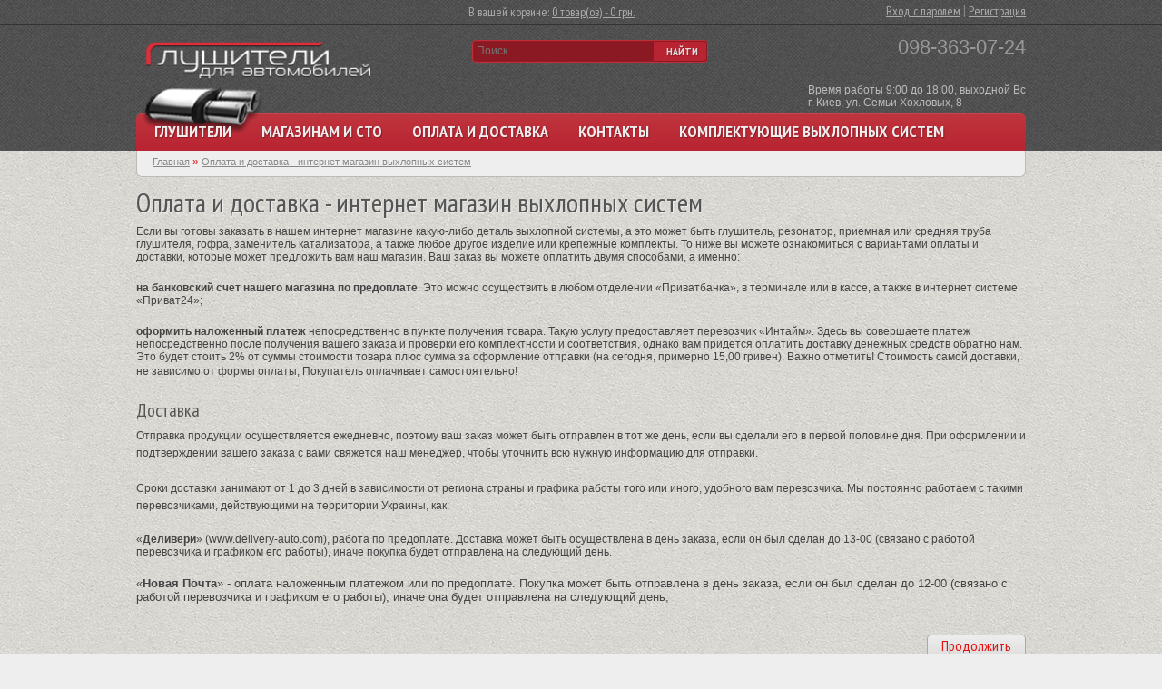

--- FILE ---
content_type: text/html; charset=utf-8
request_url: https://glushitel.biz.ua/oplata_i_dostavka
body_size: 4084
content:
<!DOCTYPE html>
<html dir="ltr" lang="ru">
	<head>
		<meta charset="UTF-8" />
        <meta name="viewport" content="width=device-width, initial-scale=1">
        <title>Оплата и доставка выхлопных систем - glushitel.biz.ua</title>
		<base href="https://glushitel.biz.ua/" />
				        <!-- semantic tags    search   -->
        <script type="application/ld+json">
            /*<![CDATA[*/{"@context":"http://schema.org","@type":"WebSite","url":"https://glushitel.biz.ua/","potentialAction":{"@type":"SearchAction","target":"https://glushitel.biz.ua/index.php?route=product/search&search={query}","query-input":"required name=query"}}/*]]>*/
        </script>
        <!-- semantic tags       -->

<!-- Google Tag Manager -->
<script>(function(w,d,s,l,i){w[l]=w[l]||[];w[l].push({'gtm.start':
new Date().getTime(),event:'gtm.js'});var f=d.getElementsByTagName(s)[0],
j=d.createElement(s),dl=l!='dataLayer'?'&l='+l:'';j.async=true;j.src=
'https://www.googletagmanager.com/gtm.js?id='+i+dl;f.parentNode.insertBefore(j,f);
})(window,document,'script','dataLayer','GTM-5NNFQ8X');</script>
<!-- End Google Tag Manager -->


					<link href="https://glushitel.biz.ua/image/data/demo/Logo2.png" rel="icon" />
						<link rel="stylesheet" type="text/css" href="catalog/view/theme/e-store/stylesheet/stylesheet.css" />
		<link rel="stylesheet" type="text/css" href="catalog/view/theme/e-store/stylesheet/font-awesome.css" />
		<link rel="stylesheet" type="text/css" href="catalog/view/theme/e-store/stylesheet/carousel.css" media="screen" />
		<link href='https://fonts.googleapis.com/css?family=PT+Sans+Narrow:400,700&subset=latin,cyrillic-ext' rel='stylesheet' type='text/css'>
		<link rel="stylesheet" type="text/css" href="catalog/view/theme/e-store/stylesheet/jquery-ui.css" />
		<link rel="stylesheet" type="text/css" href="catalog/view/theme/e-store/stylesheet/mobile.css" />
				<script type="text/javascript" src="catalog/view/javascript/jquery/jquery-1.7.1.min.js"></script>
		<script type="text/javascript" src="catalog/view/javascript/jquery/ui/jquery-ui-1.8.16.custom.min.js"></script>
		<script type="text/javascript" src="catalog/view/theme/e-store/javascript/common.js"></script>
		<script type="text/javascript" src="catalog/view/javascript/jquery/jquery.jcarousel.min.js"></script>
		<script type="text/javascript" src="catalog/view/theme/e-store/javascript/popUpForm.js"></script>
		<script type="text/javascript" src="catalog/view/theme/e-store/javascript/jquery.sticky.js"></script>
		<script type="text/javascript" src="catalog/view/theme/e-store/javascript/jquery.flip.min.js"></script>
		<script type="text/javascript">
			$(document).ready(function() {
				$("#scroll").sticky({topSpacing: 0});
				//$('.logina').popUpForm({
				//container : '.loginform',
				//title		: 'Вход в личный кабинет',
				//onSuccess : function() {
				//location.reload();
				//},
				//});
				$(".attribute tbody tr:even").addClass("alt");
			});
		</script>
		        <script type="text/javascript" src="catalog/view/theme/e-store/javascript/mobile.js"></script>
	</head>
	<body>

<!-- Google Tag Manager (noscript) -->
<noscript><iframe src="https://www.googletagmanager.com/ns.html?id=GTM-5NNFQ8X"
height="0" width="0" style="display:none;visibility:hidden"></iframe></noscript>
<!-- End Google Tag Manager (noscript) -->

                <!-- Global site tag (gtag.js) - AdWords: 801662495 -->
                <script async src="https://www.googletagmanager.com/gtag/js?id=AW-801662495"></script>
                <script>
                    window.dataLayer = window.dataLayer || [];
                    function gtag(){dataLayer.push(arguments);}
                    gtag('js', new Date());

                    gtag('config', 'AW-801662495');
                </script>
		<div id="notification" style="z-index:99999;"></div>
		<div id="border">
			<div class="top">
				<div class="city_top"></div>
				<div class="login">
											<a class="logina" href="index.php?route=account/login">Вход с паролем</a> | <a href="index.php?route=account/register">Регистрация</a>
									</div>
				<div id="cart" >В вашей корзине: <a href="index.php?route=checkout/cart" title="Корзина покупок"><span id="cart-total">0 товар(ов) - 0 грн.</span></a></div>
<script type="text/javascript"><!--		
$(document).ready(function() {
	$(function() {
});
});
//--></script>			</div>
		</div>
		<div id="topbg"></div>
		<div id="container">
			<div id="header" itemscope itemtype="http://schema.org/Organization">
                <div style="display: none" itemprop="address" itemscope itemtype="http://schema.org/PostalAddress">
                    <span  itemprop="streetAddress">г. Киев, ул. Семьи Хохловых, 8</span>
                    <span itemprop="telephone">098-363-07-24</span>
                </div>
 <div id="logo"><a href="https://glushitel.biz.ua/"><img src="https://glushitel.biz.ua/image/data/Logo2.png" width = 268 title="Глушители для автомобилей" alt="Глушители для автомобилей" /></a></div>


<div class="phone"><span>098-363-07-24<br /></span>

</div>

				<div class="mode">Время работы 9:00 до 18:00, выходной Вс<br>
г. Киев, ул. Семьи Хохловых, 8 </div>
				
				<div id="search"><div class="button-search">Найти</div><input type="text" name="search" placeholder="Поиск" value="" /></div>
			</div>
			<div id="scroll-sticky-wrapper" class="sticky-wrapper" style="height: 68px;">
				<div id="scroll">
											<div id="menu">
							<ul>
								 
									<li><a href="/">Глушители</a>
												
									</li>			
								 
									<li><a href="/magazinam_i_sto/">Магазинам и СТО</a>
												
									</li>			
								 
									<li><a href="/oplata_i_dostavka/">Оплата и Доставка</a>
												
									</li>			
								 
									<li><a href="/contact-us">Контакты</a>
												
									</li>			
																									<li><a href="https://glushitel.biz.ua/komplektujushhie_vihlopnih_sistem">Комплектующие выхлопных систем</a>
																					<div>
																									<ul>
																																																											<li><a href="https://glushitel.biz.ua/komplektujushhie_vihlopnih_sistem/gofri_vyhlopnoy">Гофры</a></li>
																																																												<li><a href="https://glushitel.biz.ua/komplektujushhie_vihlopnih_sistem/mehanicheskie_obmanki_katalizatora">Механические обманки катализатора</a></li>
																																																												<li><a href="https://glushitel.biz.ua/komplektujushhie_vihlopnih_sistem/strongeri">Стронгеры</a></li>
																																										</ul>
																							</div>
																			</li>
															</ul>
						</div>
									</div>
			</div>
 
<div id="content">  <div class="breadcrumb">
        <a href="https://glushitel.biz.ua/">Главная</a>
         &raquo; <a href="https://glushitel.biz.ua/oplata_i_dostavka">Оплата и доставка - интернет магазин выхлопных систем</a>
      </div>
  <h1>Оплата и доставка - интернет магазин выхлопных систем</h1>
  <p>Если вы готовы заказать в нашем интернет магазине какую-либо деталь выхлопной системы, а это может быть глушитель, резонатор, приемная или средняя труба глушителя, гофра, заменитель катализатора, а также любое другое изделие или крепежные комплекты. То ниже вы можете ознакомиться с вариантами оплаты и доставки, которые может предложить вам наш магазин. Ваш заказ вы можете оплатить двумя способами, а именно:</p>

<p><strong>на банковский счет нашего магазина по предоплате</strong>. Это можно осуществить в любом отделении «Приватбанка», в терминале или в кассе, а также в интернет системе «Приват24»;</p>

<p><strong>оформить наложенный платеж</strong> непосредственно в пункте получения товара. Такую услугу предоставляет перевозчик «Интайм». Здесь вы совершаете платеж непосредственно после получения вашего заказа и проверки его комплектности и соответствия, однако вам придется оплатить доставку денежных средств обратно нам. Это будет стоить 2% от суммы стоимости товара плюс сумма за оформление отправки (на сегодня, примерно 15,00 гривен). Важно отметить! Стоимость самой доставки, не зависимо от формы оплаты,&nbsp;<span style="line-height: 1.6em;">Покупатель оплачивает самостоятельно! </span></p>

<h2>Доставка</h2>

<p><span style="line-height: 1.6em;">Отправка продукции осуществляется ежедневно, поэтому ваш заказ может быть отправлен в тот же день, если вы сделали его в первой половине дня. При оформлении и подтверждении вашего заказа с вами свяжется наш менеджер, чтобы уточнить всю нужную информацию для отправки. </span></p>

<p><span style="line-height: 1.6em;">Сроки доставки занимают от 1 до 3 дней в зависимости от региона страны и графика работы того или иного, удобного вам перевозчика. Мы постоянно работаем с такими перевозчиками, действующими на территории Украины, как:</span></p>

<p>«<strong>Деливери</strong>» (www.delivery-auto.com), работа по предоплате. Доставка может быть осуществлена в день заказа, если он был сделан до 13-00 (связано с работой перевозчика и графиком его работы), иначе покупка будет отправлена на следующий день.</p>

<p><span style="font-size: 13px;">«<strong>Новая Почта</strong>» -&nbsp;оплата наложенным платежом или по предоплате. Покупка может быть отправлена в день заказа, если он был сделан до 12-00 (связано с работой перевозчика и графиком его работы), иначе она будет отправлена на следующий день;</span></p>
  <div class="buttons">
    <div class="right"><a href="https://glushitel.biz.ua/" class="button">Продолжить</a></div>
  </div>
  </div>

<div id="footer">
    <div class="column">
    <h3>Поддержка</h3>
    <ul>
      <li><a href="https://glushitel.biz.ua/contact-us">Служба поддержки</a></li>
      <li><a href="https://glushitel.biz.ua/sitemap">Карта сайта</a></li>
    </ul>
  </div>
  <div class="column">
    <h3>Дополнительно</h3>
    <ul>
      <li><a href="https://glushitel.biz.ua/brands">Производители</a></li>

    </ul>
  </div>
  <div class="column">
    
    <ul>

    </ul>
  </div>
</div>
</div>
<div class="underfooter"></div>
<script>
    gtag('event', 'page_view', {
        'send_to': 'AW-801662495',
        'dynx_itemid': '',
        'dynx_pagetype': 'information',
        'dynx_totalvalue': ''    });
</script>
<script defer src="https://static.cloudflareinsights.com/beacon.min.js/vcd15cbe7772f49c399c6a5babf22c1241717689176015" integrity="sha512-ZpsOmlRQV6y907TI0dKBHq9Md29nnaEIPlkf84rnaERnq6zvWvPUqr2ft8M1aS28oN72PdrCzSjY4U6VaAw1EQ==" data-cf-beacon='{"version":"2024.11.0","token":"b02b3ba45ce345559e76bbbf0b3908f3","r":1,"server_timing":{"name":{"cfCacheStatus":true,"cfEdge":true,"cfExtPri":true,"cfL4":true,"cfOrigin":true,"cfSpeedBrain":true},"location_startswith":null}}' crossorigin="anonymous"></script>
</body></html>


--- FILE ---
content_type: text/css
request_url: https://glushitel.biz.ua/catalog/view/theme/e-store/stylesheet/mobile.css
body_size: 4352
content:
/*<meta name="viewport" content="width=device-width, initial-scale=1">*/
@media (max-width: 1024px) {
    body {
        max-width: 1024px;
        min-width: 320px;
        width: 100%;
    }
    #border .top{
        width: 100%;
    }
    #border .top .login a {
        font-size: 18px;
    }
    #border .top .login a:last-child {
        margin-right: 5px;
        }
    #cart a {
        font-size: 17px;
    }
    /*container===========================================*/
    #container {
        width: 100%;
        padding: 0px;
    }
    #header {
        height: 83px;
        margin-bottom: 8px;
        padding-bottom: 6px;
        position: relative;
    }
    #header .phone {
        position: absolute;
        top: 15px;
        right: 10px;
        font-size: 24px;
    }
    #header .mode {
        position: absolute;
        top: 60px;
        right: 8px;
        font-size: 15px;
    }
    #search {
        position: relative;
        left: 0;
        top: 20px;
        width: 260px;
        z-index: 7;
        margin: 0 auto;
    }
    #scroll-sticky-wrapper {
        width: 100%;
        margin: 0 auto;
    }
    #scroll {
        width: 98%;
        margin: 0 auto;
        z-index: 999;
    }
    #menu {
        width: 100%;
        padding-left: 0;
        padding-right: 0;
    }
/*END container==============================*/
/*column-left==========================================================*/
    #column-left + #content {
        margin-left: 19%;
    }
    h4 {
        font-size: 20px;
        margin-bottom: 6px;
        margin-top: 10px;
        padding-left: 15px;
    }
/*END column-left============================*/
/*column-right===============================?*/
    #column-right .box-heading{
        margin-top: 16px;
    }
    #column-right .box .box-content ul {
        padding-left: 10px;
        list-style-type: none;
    }
    #column-right {
        float: right;
        width: 20%;
        margin-right: 3px;
    }
/*#content=============================================================*/
    #content {
        margin: 0 auto;
    }#column-left {
         float: left;
         width: 19%;
     }
    #content  .category-list {
        margin-bottom: 20px;
        margin-left: 0px;
        margin-top: 14px;
    }
    .category-info {
        margin-right: 10px;
        overflow: auto;
        margin-bottom: 20px;
        margin-top: 16px;
    }
    .product-filter {
        margin-right: 25px;
    }
    .breadcrumb {
        position:  absolute;
        top: 194px;
        right: 8px;
        padding: 5px 0px;
        margin: 0 auto;
        margin-bottom: 18px;
        margin-top: -27px;
        border-radius: 0px 0px 6px 6px;
        width: 98%;
    }
    .breadcrumb a {
        font-size: 12px;
    }
    .breadcrumb a:first-child {
        padding-left:  15px;
    }
    .success, .warning, .attention, .information{
        width: 92%;
    }
    #content h1{margin-top: 5px;}
    #content .box {
        width: 100%;
        margin:  0 auto;
    }
    .box table tbody tr  {
        width: 99%;
        display:  flex;
        flex-flow:  row wrap;
        justify-content: space-around;
        align-items:  stretch;
    }
    .box table tbody tr td {
        width: 23%!important;
    }
    .contact-info{
    font-size:  14px;
}
    .welcome {
        width: 98%;
        margin: 0 auto;
    }.welcome p {
         width: 98%;
         margin: 0 auto;
         font-size: 14px;
     }
    .welcome h2{
        margin-left: 15px;
    }
    #content .product-info > .left {
        float: left;
        width: 45%;
        margin-right: 0px;
        margin-left: 10px;
    }
    #content .product-info > .left + .right {
        margin-left: auto;
    }
    #content .htabs{
        margin-left: 20px;
    }
    .box .box-heading{
        margin-left: 10px;
    }
    .box .box-content{
        width: 100%;
        padding-left: 10px;
    }
    #content .box .box-content .box-product{
        margin-left: 5px;
    }
    .right h1 {
        margin-top: -7px;
        margin-bottom: 6px;
    }
/*product=======================================================*/
    .category-list table tbody tr{
        width: 100%;
    }
    .category-list table tbody tr td {
        width: 25%!important;
    }
    .category-list table .cat{
        width: 80%;
        min-height: auto;
    }
    #column-left + #content .product-grid {
        width: 100%;
    }
    #content .product-grid {
        width: 98%;
        margin:  0 auto;
        display: flex;
        flex-flow: wrap row;
        justify-content: space-around;
        align-items: stretch;
    }
    #content .box .box-content .price{
        margin-left: 5px;
        padding: 10px 0 5px 0;
        font-weight: bold;
        font-size: 17px;
    }
    #content .box .box-content a {
        font-size: 16px;
    }
    #content .box .box-content .cart {
        margin: 10px 0;
    }
    #content .box .box-content .cart a.button {
        padding: 10px 15px;
}
    .cart a.button span {
        font-size:  22px;
    }
    .cart input[type='text'], input[type='password'], textarea {
        border-radius: 4px;
        padding: 4px;
        font-size: 19px;
    }
/* #footer============================================================ */
    #footer{
        width:  100%;
        margin:  0;
        display:  flex;
        flex-flow:  row wrap;
        justify-content:  space-around;
        align-items: stretch;
    }
    #footer .column {
        width: auto;
    }
}
@media (max-width: 991px) {
    #border .top .login a{
        font-size: 20px;
    }
    #border .top .login a:last-child {
        font-size: 20px;
        margin-right: 5px;
    }
    #cart {
        float: right;
        padding-top: 2px;
        margin-right: 0;
        width: 260px;
        font-size: 16px;
    }
    #search {
        padding-left: 20px;
    }
    #column-left{
         width: 24%;
    }
    #column-right .box .box-content{
        width: 100%;
        font-size: 15px;
    }
    #column-right {
        float: right;
        width: 23%;
        margin-right: 3px;
    }
/*#content==========================================*/
    #column-left + #content {
        margin-left: 24%;
    }
    #content {
        /* width: 76%; */
        /* margin-left: 24%; */
        /* margin:  0 auto; */
    }
    #content h1{margin-top: 5px;}
    #content h4{
        text-align: center;
    }
    #content p{
        font-size: 16px;
        word-wrap: break-word;
        padding: 0 5px;
    }
    #content .box {
        width: 98%;
        margin: 0 auto;
    }
    .welcome{
        width: 98%;
        margin:  0 auto;
    }
    .welcome p{
        margin-left: 10px;
        font-size: 15px;
    }
    .welcome h2{
        margin-left: 15px;
    }
    .box table tbody tr{
        margin: 0 auto;
    }
    .box table tbody tr td{
        width: 31%!important;
        margin-bottom: 10px;
    }
    .box table tbody tr td:last-child{
        margin-bottom: 0;
    }
    #content .box .box-content a{
        margin-left: 10px;
        font-size: 16px;
    }
    #content .login-content .left, #content .login-content .right{
        float: none;
        width: 96%;
    }
    #content .content textarea{
        width: 90%!important;
    }
    #content .htabs {
        margin-left: 0px;
    }
    .product-filter {
        margin-right: 5px;
        margin-left: 10px;
    }
    #column-left + #content .product-grid > div {
        margin-right: 5px;
        margin-left: 5px;
    }
    .tab-content {
        /* clear: both; */
    }
    .product-info .price {
        margin-left: 25px;
    }
    .cart .button_module{
        font-size: 18px;
    }
    .cart-info thead .image {
        padding-left: 5px;
    }
    #footer .column {
        width: auto;
        font-size: 16px;
    }
    #footer h3{
        font-size: 20px;
    }
    #footer .column a {
        font-size: 20px;
        background-position: 0px 10px;
    }
}
@media (max-width: 768px) {
/*menu=================================*/
    .hamburger:hover {
        opacity: 0.7;
    }
    code, .hamburger {
        vertical-align: middle;
    }
    .hamburger {
        padding: 15px 15px;
        display: inline-block;
        cursor: pointer;
        transition-property: opacity, filter;
        transition-duration: 0.15s;
        transition-timing-function: linear;
        font: inherit;
        color: inherit;
        text-transform: none;
        background-color: transparent;
        border: 0;
        margin: 0;
        overflow: visible;
    }
    .hamburger-box {
        width: 40px;
        height: 24px;
        display: inline-block;
        position: relative;
    }
    .hamburger--collapse-r .hamburger-inner {
        top: auto;
        bottom: 0;
        transition-duration: 0.13s;
        transition-delay: 0.13s;
        transition-timing-function: cubic-bezier(0.55, 0.055, 0.675, 0.19);
    }
    .hamburger-inner, .hamburger-inner::before, .hamburger-inner::after {
        width: 40px;
        height: 4px;
        background-color: #000;
        border-radius: 4px;
        position: absolute;
        transition-property: transform;
        transition-duration: 0.15s;
        transition-timing-function: ease;
    }
    .hamburger-inner {
        display: block;
        top: 50%;
        margin-top: -2px;
    }
    .hamburger--collapse-r .hamburger-inner::before {
        transition: top 0.12s 0.2s cubic-bezier(0.33333, 0.66667, 0.66667, 1), transform 0.13s cubic-bezier(0.55, 0.055, 0.675, 0.19);
    }
    .hamburger-inner::before {
        top: -10px;
    }
    .hamburger-inner::before, .hamburger-inner::after {
        content: "";
        display: block;
    }
    .hamburger--collapse-r .hamburger-inner::after {
        top: -20px;
        transition: top 0.2s 0.2s cubic-bezier(0.33333, 0.66667, 0.66667, 1), opacity 0.1s linear;
    }
    .hamburger-inner::after {
        bottom: -10px;
    }
    .hamburger-inner::before, .hamburger-inner::after {
        content: "";
        display: block;
    }
    .hamburger-inner, .hamburger-inner::before, .hamburger-inner::after {
        width: 40px;
        height: 4px;
        background-color: #000;
        border-radius: 4px;
        position: absolute;
        transition-property: transform;
        transition-duration: 0.15s;
        transition-timing-function: ease;
    }
    .hamburger--collapse-r.is-active .hamburger-inner {
        transform: translate3d(0, -10px, 0) rotate(45deg);
        transition-delay: 0.22s;
        transition-timing-function: cubic-bezier(0.215, 0.61, 0.355, 1);
    }
    .hamburger--collapse-r.is-active .hamburger-inner::before {
        top: 0;
        transform: rotate(90deg);
        transition: top 0.1s 0.16s cubic-bezier(0.33333, 0, 0.66667, 0.33333), transform 0.13s 0.25s cubic-bezier(0.215, 0.61, 0.355, 1);
    }
    .hamburger--collapse-r.is-active .hamburger-inner::after {
        top: 0;
        opacity: 0;
        transition: top 0.2s cubic-bezier(0.33333, 0, 0.66667, 0.33333), opacity 0.1s 0.22s linear;
    }
    #column-left .box{
        display: none;
    }
    #column-left h4{
        display:  inline-block;
    }
    /*End menu=================================*/
    .welcome h2{font-size:24px ;}
    #footer h3{font-size:22px ;}
    #column-left h4, #content h4{font-size:20px;}
/*header==============================================*/
    #border .top .login a {
        color: #aaa;
        font-size: 20px;
    }
/*End header==============================================*/
/*header==============================================*/
    #border, #border .top {
        width: 100%;
    }
    #border .top .login {
        font-size: 20px;
        text-align: right;
        float: right;
        padding-right: 5px;
    }
    #cart {
        float: none;
        text-align: left;
        width: 97%;
        font-size: 18px;
        padding-left: 10px;
    }
    #cart a {
        padding-right: 10px;
        font-size: 16px;
    }
    #topbg {
        background: url(../image/tweed.png) repeat;
        height: 285px;
        margin-bottom: -115px;
    }
/*END header==========================================*/
/*container=========================*/
    .table_compare-info{
        max-width: 100%;
        overflow: auto;
    }
    .buttons .left {
        float: right;
        text-align: left;
    }
    .buttons .right {
        float: right;
        text-align: right;
    }
    select{
        font-size: 16px;
        padding: 3px;
    }
    .product-compare a {
       font-size: 16px;
       font-weight: bold;
    }
    #container {
        width: 100%;
        padding: 0px;
    }
    #header {
        width: 100%;
        height: 65px;
    }
    #header #logo {
        position: absolute;
        top: -160px;
        left: 2px;
    }
    #header .phone {
        position: absolute;
        top: -117px;
        right: 0;
        text-align: right;
        font-size: 22px;
        height: 32px;
        width: 90%;
        padding-right:  55px;
    }
    #header .mode {
        width: 100%;
        top: 10px;
        text-align: center;
        right: 0;
        font-size: 16px;
    }
    #scroll-sticky-wrapper {
        width: 100%;
        height: auto !important;
    }
    #scroll {
        width: 100%;
        margin-left: auto;
        margin-right: auto;
        z-index: 999;
    }
    #container #content .breadcrumb {
        display: none;
    }
    #search {
        position: relative;
        left: -8px;
        top: -45px;
        width: 68%;
        padding-left: 0;
        margin: 0 auto;
    }
    #search .button-search {
        position: absolute;
        right: -7px;
        top: 0px;
        width: 40px;
        height: 23px;
        font-size:  14px;
    }
    #search input {
        background: #8B1923;
        box-shadow: inset 0px 0px 2px #B82431;
        padding: 1px 1px 3px 4px;
        width: 100%;
        height: 25px;
    }
    #menu {
        width: 100%;
        height: auto;
        padding: 0;
    }
    #menu ul {
        display: flex;
        flex-flow: wrap row;
        justify-content: space-around;
        align-items: center;
        width: 100%;
        height: auto;
    }
    #menu > ul > li {
        padding: 5px;
    }
    #menu > ul > li > a {
        padding: 5px;
        font-size: 18px;
    }
    .breadcrumb {
        display: none;
    }
/*column-left-right==================================*/
    .box-overlay{
        background-color: #333;
        opacity: .6;
        width: 100%;
        height: 100%;
        position: fixed;
        z-index: 1;
        /* display: none; */
    }
    .box-content .box-category {
        margin-top: 5px;
        padding: 4px;
        width: 50%;
        text-align:  left;
        z-index: 999;
        position: absolute;
    }
    .box-content .box-category > li{
        font-size: 23px;
    }
    .box-content .box-category > li > a{
        font-size: 20px;
        font-weight: bolder;
    }
    #column-left {
        float: none;
        width: 50%;
    }
    #column-right + #content {
        margin-right: 39%;
    }
    #column-right {
        float: right;
        width: 38%;
        margin-right: 3px;
    }
    #column-right .box .box-content ul {
        padding-left: 10px;
        list-style-type: none;
    }
    #column-right .box-content ul li a{
        font-size: 15px;
    }
    #column-right .box-content ul li{
        margin-bottom: 12px;
    }
    p.simpleregister-have-account a{
        font-size: 15px;
    }
    .simpleregister .simpleregister-block-content .simplecheckout-customer {
        width: 90%;
    }
    .simpleregister .simplecheckout-customer-right {
        width: 70%;
        font-size: 16px;
    }
    .simpleregister .simplecheckout-customer-left {
        padding-right: 10px;
        width: 30%;
    }
    .simpleregister .simplecheckout-customer label{
        font-size: 15px;
    }
    .simpleregister .simplecheckout-customer label:first-child{
        margin-right: 30px;
    }
/*#content=============================================*/
    #content .box {
        width: 98%;
        margin: 0 auto;
    }
    .box, .box .box-content {
        margin-bottom: 5px;
        width: 100%;
        /* display:  none; */
        z-index: 2;
    }
    #column-left + #content {
        margin-left: 0%;
    }
    #content .box .box-content a{
        font-size: 15px;
        margin-left: 5px;
    }
    .box table tbody tr td {
        width: 26%!important;
        margin-bottom: 10px;
    }
    .box table tbody tr .product{
        width:  98%;
        margin:  0 auto;
    }
    .welcome {
        width: 98%;
        font-size: 16px;
        margin:  0 auto;
    }
    .welcome p {
        margin: 0 5px 0 10px;
    }
    .welcome h2 {
        font-weight: 500;
        margin: 0px 10px;
        text-align: center;
        font-size: 24px;
    }
    #content .htabs {
        margin-left: 10px;
    }
    #content .manufacturer-info center p img{
        width: 98%!important;
        height:  auto!important;
}

/*lichka==================*/
    #content h1, #content h2{
    padding-left: 10px;
}
    #content .content ul {
    padding-left: 25px;
}
    #content .content ul li{
    margin-bottom: 10px;
}
    #content .content ul li a{
        font-size: 15px;
}
/*END lichka==================*/
    .product .name a {
        font-weight: 600;
        font-size: 18px;
    }
    .box table tbody tr td:nth-of-type(odd){
        margin-left: 0;
    }
/*.cart-info=========================================*/
    #content form .cart-info thead{
        display: none;
    }
    #content form .cart-info tbody tr{
    margin:  0 auto;
    width: 80%;
    display: flex;
    flex-flow: column wrap;
    justify-content: center;
    align-items: stretch;
    border-bottom: 1px #eeeeee solid;
    }
    .cart-info tbody .name a {
        font-family: 'PT Sans Narrow', sans-serif;
        font-size: 20px;
    }
    .cart-info tbody .model, .cart-info tbody .quantity, .cart-info tbody .price, .cart-info tbody .total{
        font-size: 16px;
        text-align: center;
    }
    .cart-info tbody .quantity input[type='image'], .cart-info tbody .quantity img{
        width: 20px;
        margin: 0px 10px;
    }
    #content .cart-total {
        width:  80%;
        margin:  0 auto;
        border-top: 1px solid #eee;
        overflow: auto;
        padding-top: 8px;
        margin-bottom: 15px;
    }
    #content .cart-total #total tr td{
        font-size: 18px;
    }
    #content .buttons {
        width: 80%;
        margin: 0 auto;
        overflow: auto;
        padding: 6px 0px;
        margin-bottom: 20px;
    }
    #content .buttons a.button {
        padding: 2px 15px 1px 15px;
        font-size: 20px;
    }
    /*End cart-info=========================================*/
    /*.simplecheckout-block=========================================*/
    .simplecheckout-block .simplecheckout-cart thead{
        display: none;
    }
    .simplecheckout-block .simplecheckout-cart tr{
        margin:  0 auto;
        width: 80%;
        display: flex;
        flex-flow: column wrap;
        justify-content: center;
        align-items: stretch;
        border-bottom: 1px #eeeeee solid;
    }
    .simplecheckout-block .simplecheckout-cart td.name  a {
       font-size: 17px;
    }
    .simplecheckout-cart td.quantity img {
        display: inline-block;
        border: 0px;
        cursor: pointer;
        width: 22px;
        margin: 0 15px;
    }
    .simplecheckout-cart td.quantity input[type=text] {
        margin: 0;
        padding: 0;
        width: 25px;
        font-size: 21px;
        vertical-align: top;
        text-align: right;
    }
    .simplecheckout-block .simplecheckout-cart td.price ,.simplecheckout-block .simplecheckout-cart td.total {
        text-align: center;
        font-size: 16px;
    }
    .simplecheckout-block .simplecheckout-cart td.remove {
        padding-right: 3px;
        padding-left: 3px;
        /* width: 100%; */
        vertical-align: top;
        text-align: right;
        display:  inline-block;
    }
    .simplecheckout-cart td.remove img {
        max-width: 30px !important;
    }
    .simplecheckout-cart-total{
    font-size: 17px;
    }
    /*End simplecheckout-block=========================================*/
    form iframe{
        width: 100%;
    }
    #footer .column {
        width: auto;
        font-size: 16px;
    }
    #footer .column a {
        font-size: 20px;
        background-position: 0px 10px;
    }
    .simpleregister-block-content tbody tr{
        margin: 20px 0;
    }
    .buttons input.button {
        margin-top: 10px;
        padding: 1px 15px 3px 15px;
    }
    input[type='text'], input[type='password'], textarea {
        width: 90%;
        min-height: 20px;
    }
}
@media (max-width: 576px){
    /*#column-left .box {*/
         /*display: none;*/
    /*}*/
    #content h1{
        padding-left: 10px;
        clear: both;
    }
    .product-info .left .image {
        float: none;}
    .product-info .image-additional {
        width: 98%;
        clear: both;
        }
    #content .product-info > .left {
        float: left;
        width: 96%;
        margin-right: 10px;
        margin-left: 10px;
    }
    #content .box .box-content .price{
        margin-left: 5px;
        padding: 10px 0 5px 0;
        font-weight: bold;
        font-size: 17px;
    }
    .cart{
        margin: 10px 0;
    }
    .cart a.button {
        padding: 5px 15px 5px 15px;
    }
    .cart a span {
        font-size: 23px;
    }
    .cart a.button_module_act{
        font-size: 20px;
        font-weight: 600;
    }

    #content h4 {
    text-align: center;
    }
    #column-left + #content {
        width: 100%;
        margin-left: 0;
    }
    #content .box .box-content a{
        margin-left: 2px;
        font-size: 17px;
    }
    .box table tbody tr td {
        width: 45%!important;
        margin-bottom: 10px;
    }
    .box .product {width: 98%;}
    .box table tbody tr td:nth-of-type(odd){
        margin-left: 0;
    }
    #content .login-content .left, #content .login-content .right{
        width: 100%;
    }
    #content .content {
        margin-bottom: 0px;
    }
    .login-content .left .content, .login-content .right .content {
        min-height: 100px;
    }
    .box .box-content  .box-category li {
        padding: 6px 20px 8px 4px;
    }
    .cart .button_module {
        font-size: 20px;
        font-weight: 600;
    }
    #column-right {
        float: none;
        width: 100%;
    }
    #column-right + #content {
        margin-right: 0;
        width: 100%;
    }
    .buttons input.button {
        margin-top: 10px;
        padding: 1px 15px 3px 15px;
    }
    .success, .warning, .attention, .information {
        width: 90%;
        padding-left:  28px;
    }
    .success .close, .warning .close, .attention .close, .information .close {
        float: right;
        padding-top: 0px;
        padding-right: 0px;
        cursor: pointer;
    }
}
@media (max-width: 480px) {
/*header==============================================*/
    #border, #border .top {
        width: 100%;
    }
    #border .top .login {
        color: #888;
        font-family: 'PT Sans Narrow', sans-serif;
        font-size: 20px;
        text-align: right;
        float: none;
        padding-right: 10px;
    }
    #cart {
        float: none;
        text-align: right;
        color: #aaa;
        width: 96%;
        font-family: 'PT Sans Narrow', sans-serif;
        font-size: 18px;
    }
    #cart a {
        padding-right: 10px;
        font-size: 16px;
    }
    #topbg {
        background: url(../image/tweed.png) repeat;
        height: 314px;
        margin-bottom: -130px;
    }
/*END header=========================*/
/*container=========================*/
    #container {
        width: 100%;
        padding: 0px;
    }
    #header {
        width: 100%;
        height: 110px;
    }
    #header #logo {
        position: absolute;
        top: -160px;
        left: 2px;
    }
    #header .phone {
        position: absolute;
        top: 12px;
        right: 0;
        text-align: center;
        font-size: 22px;
        height: 32px;
        width: 100%;
    }
    #header .mode {
        width: 100%;
        top: 50px;
        text-align: center;
        right: 0;
    }
    #scroll-sticky-wrapper {
        width: 100%;
        height: auto !important;
    }
    #scroll {
        width: 100%;
        margin-left: auto;
        margin-right: auto;
        z-index: 999;
    }
    body #content .breadcrumb {
        display: none;
    }
    #search {
        position: relative;
        left: 0;
        top: -40px;
        width: 90%;
    }
    #search .button-search {
        position: absolute;
        right: -1px;
        top: 0px;
        width: 35px;
        height: 23px;
    }
    #search input {
        background: #8B1923;
        box-shadow: inset 0px 0px 2px #B82431;
        padding: 1px 1px 3px 4px;
        width: 96%;
        height: 25px;
    }
    #menu {
        width: 100%;
        height: auto;
        padding: 0;
    }
    #menu ul {
        display: flex;
        flex-flow: wrap row;
        justify-content: space-around;
        align-items: center;
        width: 100%;
        height: auto;
    }
    #menu > ul > li {
        padding: 5px;
    }
    #menu > ul > li > a {
        padding: 5px;
        font-size: 20px;
    }
    .box, .box .box-content {
        margin-bottom: 5px;
        width: 98%;
    }
    #column-left + #content {
        width: 100%;
        margin-left: 0;
    }
    .welcome {
    }
    .welcome p {
        margin: 0px 7px;
        font-size: 16px;
    }
    .welcome h2 {
        font-weight: 500;
        margin: 0px 10px;
        text-align: center;
        font-size: 24px;
    }
/*END container=========================*/
/*column-left===============================*/
    #column-left {
    }
    h4 {
        font-size: 20px;
        margin-bottom: 0px;
        margin-top: 10px;
        padding: 0px;
    }
    #column-left h4{
        margin-left:  15px;
    }
    .box-content .box-category {
        margin: 0 auto;
        margin-top: 5px;
        padding: 4px;
        width: 96%;
    }
    .box-category > li {
        font-size: 23px;
    }
    .box-category > li > a {
        font-size: 19px;
        font-weight: bolder;
    }
    ul.box-category > li ul > li > a {
        font-size: 17px;
        font-weight: bold;
    }
    #content .category-info p {
        margin-left: 12px !important;
    }
    .category-list {
        width: 100%;
        overflow: auto;
    }
/*END column-left===============================*/
/*column-right===============================*/
    #column-right {
        float: none;
        width: 100%;
    }
    #column-right + #content {
        margin-right: 0;
        width: 100%;
    }
/*#content=========================================*/
    #content .box {
        width: 98%;
        margin: 0 auto;
    }
    .box table tbody tr {
        width: 100%;
    }
    .box table tbody tr td {
        width: 46%!important;
    }
    #content h4 {
}
    #content .content .left, #content .content .right {
        float: none;
        width: 96%;
        margin: 0 auto;
    }
    #content  form .content tr td {
        font-size: 16px;
    }
    #content .login-content form .content tr td {
        font-size: 16px;
        float:  left;
        margin-bottom: 8px;
    }
    #content .login-content form .content tr td:first-child {
        font-size: 16px;
        float: left;
        margin-bottom: 8px;}

    #content .login-content form .content tr td a.button{
    font-size:  17px;
    line-height: 24px;
    }
    #content .htabs {
        clear: both;
        height: 60px;
    }
    #content .htabs a{
       margin-top: 5px;
    }
    select {
        width: 100%;
    }
    #content .content table.form tr td {
        width: 50%;
    }
/*footer================================*/
    #footer {
        width: 100%;
        height: auto;
        padding: 0;
        margin: 0px;
        display: flex;
        flex-direction: column;
    }
    #footer .column {
        padding: 0 5px;
        float: none;
        width: 96%;
        min-height: 30px;
        font-size: 16px;
    }
    #footer h3 {
        font-size: 22px;
    }
    #footer .column a {
        font-size: 20px;
        background-position: 0 10px;
    }
/*END footer================================*/
    form .buttons .right {
        overflow: auto;
        float: none;
        padding: 6px 0px;
        margin-bottom: 20px;
        text-align: center;
    }
}
@media (max-width: 400px) {
    .box table tbody tr td {
        width: 98% !important;
    }
    .box .product {
        margin: 0 auto;
        width: 90%;
    }
    .product-info .description {
        padding: 5px 0px 8px 0px;
        margin-bottom: 10px;
        margin-left: 0px;
        }
    #content .buttons {
        width: 100%;
        margin: 0 auto;
        overflow: auto;
        padding: 6px 0px;
        margin-bottom: 20px;
    }
    #content form .cart-info tbody tr {
        margin: 0 auto;
        width: 100%;
    }
}